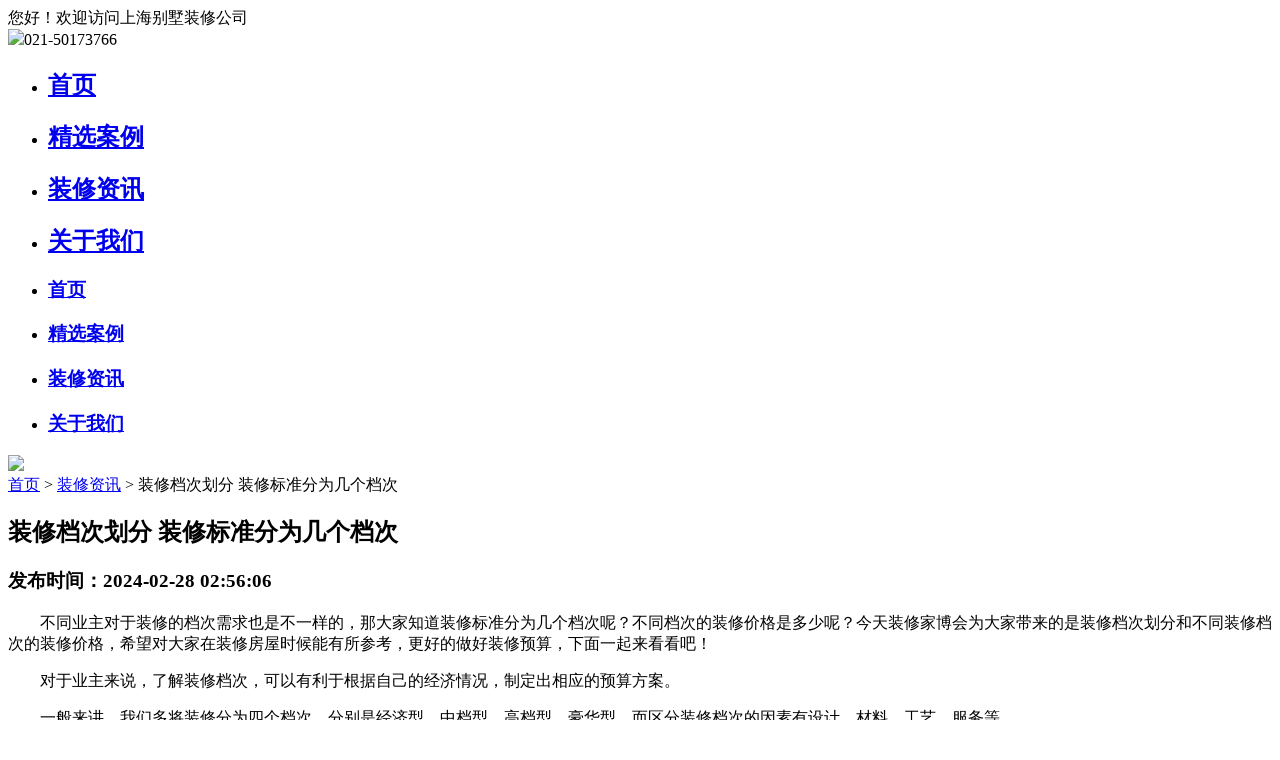

--- FILE ---
content_type: text/html; charset=utf-8
request_url: https://www.tongshuai.net.cn/article/40963.html
body_size: 6435
content:
<!DOCTYPE html>
<html>
<head>
    <meta name="viewport" content="width=device-width, initial-scale=1.0, user-scalable=no, minimum-scale=1.0, maximum-scale=1.0"/>
    <meta name="apple-mobile-web-app-capable" content="yes"/>
    <meta name="apple-mobile-web-app-status-bar-style" content="black-translucent"/>
    <meta http-equiv="Content-Type" content="text/html; charset=utf-8"/>
    <meta http-equiv="content-language" content="zh-CN">
    <meta http-equiv="X-UA-Compatible" content="IE=edge,chrome=1"/>
    <meta name="renderer" content="webkit"/>
    <meta content="always" name="referrer">
    <title>装修档次划分 装修标准分为几个档次 - 上海别墅装修公司</title> 
    <meta name="keywords" content='装修档次划分' /> 
    <meta name="description" content='不同业主对于装修的档次需求也是不一样的，那大家知道装修标准分为几个档次呢？不同档次的装修价格是多少呢？今天齐装网为大家带来的是装修档次划分和不同装修档次的装修价格，希望对大家在装修房屋时候能有所参考，'>
    <link rel="stylesheet" href="/Public/Home/css/swiper.min.css"/>
    <link href="/Public/Home/css/style.css" rel="stylesheet" type="text/css"/>
    <link rel="stylesheet" type="text/css" href="/Public/Home/layui/css/layui.css" rel="nofollow" /> 
    <script type="text/javascript" src="/Public/Home/js/jquery.min.js"></script>
    <script type="text/javascript" src="/Public/Home/js/swiper.min.js"></script>
    <script type="text/javascript" src="/Public/Home/layui/lay/dest/layui.all.js" rel="nofollow"></script>
    
    <!--CSS引用-->
    
    <!--页面css引用-->
    
</head>
<script type="text/javascript">
$(document).ready(function () {
    bbpd();
})
function bbpd() {
    var theUA = window.navigator.userAgent.toLowerCase();
    if ((theUA.match(/msie\s\d+/) && theUA.match(/msie\s\d+/)[0]) || (theUA.match(/trident\s?\d+/) && theUA.match(/trident\s?\d+/)[0])) {
        var ieVersion = theUA.match(/msie\s\d+/)[0].match(/\d+/)[0] || theUA.match(/trident\s?\d+/)[0];
        if (ieVersion < 9) {
           
            document.writeln("Sorry, your browser is currently not supported. Please upgrade your browser or try a different browser (Chrome or FireFox).");
            document.execCommand("Stop");
        };
    }
}
</script>
<script type="text/javascript">
    var mt = 0;
    var mt1 = 0;
    window.onload = function () {

        var mydiv = document.getElementById("nav");
        var mt = mydiv.offsetTop;
        var mydiv1 = document.getElementById("sjnav");
        var mt1 = mydiv1.offsetTop;
        window.onscroll = function () {
            var t = document.documentElement.scrollTop || document.body.scrollTop;
            if (t > mt) {
                mydiv.style.position = "fixed";
                mydiv.style.margin = "0";
                mydiv.style.top = "0";
            } else {
                mydiv.style.margin = "0";
                mydiv.style.position = "static";
            }

            var t1 = document.documentElement.scrollTop || document.body.scrollTop;
            if (t1 > mt1) {
                mydiv1.style.position = "fixed";
                mydiv1.style.margin = "0";
                mydiv1.style.top = "0";
            } else {
                mydiv1.style.margin = "0";
                mydiv1.style.position = "static";
            }
        }
    }
</script>

<body >
<div class="top clearfix">
    <div class="w1600">
        <div class="top_l fl">您好！欢迎访问上海别墅装修公司</div>
        <div class="top_r fr">
            <!--<div class="mftext"><a href="">免费报价</a>|<a href="">免费测量</a></div-->
            <div class="dhtext"><img src="/Public/Home/images/dhico1.png"/>021-50173766</div>
        </div>
    </div>
</div>
<!-- <div class="headtop">
    <div class="header">
        <div class="head w1600">
            <div class="logo"><a href="/"><img src="/Public/Home/images/logo.png"/></a></div>
            <script type="text/javascript">
                function sub(){
                    window.location.href="/"+ $('select[name=cate]').val() +"?keyword="+ $('input[name=keyword]').val();
                }
            </script>
            <div class="phone">
                <dt>全国统一咨询热线</dt>
                <dd>
                    <span>021-50173766                    </span>
                </dd>
            </div>
        </div>
    </div>
</div> -->
<div class="sjnav" id="sjnav">
    <div class="sjserch">
            </div>
    <div class="navico"></div>
</div>
<div class="nav" id="nav">
    <ul class="menu w1600 clearfix">
        <li ><a href="/"><h2>首页</h2></a></li>
                        <li > 
                <a href="/case" title="精选案例">
                    <h2>精选案例</h2>
                </a>
                            </li> 
                        <li class="active"> 
                <a href="/article" title="装修资讯">
                    <h2>装修资讯</h2>
                </a>
                            </li> 
                        <li > 
                <a href="/aboutus" title="关于我们">
                    <h2>关于我们</h2>
                </a>
                            </li> 
             
    </ul>
</div>

<div class="nav-2">
    <ul>
        <li class="nav-2li"><a href="/"><h3>首页</h3></a></li>
                <li class="nav-2li"> 
            <a href="/case" target="_blank" title="精选案例">
                <h3>精选案例</h3>
            </a>
        </li> 
                <li class="nav-2li"> 
            <a href="/article" target="_blank" title="装修资讯">
                <h3>装修资讯</h3>
            </a>
        </li> 
                <li class="nav-2li"> 
            <a href="/aboutus" target="_blank" title="关于我们">
                <h3>关于我们</h3>
            </a>
        </li> 
            </ul>
</div>
<div id="nav-2-heidi"></div>
<!-- PC内容替换 -->


<div class="nypic">
        <img src="/Public/Home/images/5f584c9c49bb6.jpg"/>
</div>

<div class="adress w1600">
    <a href="/">首页</a> > <a href="/article/index.html">装修资讯</a> > 装修档次划分 装修标准分为几个档次</div>

<div class="nyall w1600">
    <div class="detail clearfix">
        <div class="detail_l fl">
            <h2>装修档次划分 装修标准分为几个档次</h2>
            <h3>发布时间：2024-02-28 02:56:06 </h3>
            <div class="detailmain"><p style="text-indent: 2em; text-align: left;">不同业主对于装修的档次需求也是不一样的，那大家知道装修标准分为几个档次呢？不同档次的装修价格是多少呢？今天装修家博会为大家带来的是装修档次划分和不同装修档次的装修价格，希望对大家在装修房屋时候能有所参考，更好的做好装修预算，下面一起来看看吧！</p><p style="text-indent: 2em; text-align: left;">对于业主来说，了解装修档次，可以有利于根据自己的经济情况，制定出相应的预算方案。</p><p style="text-indent: 2em; text-align: left;">一般来讲，我们多将装修分为四个档次，分别是经济型，中档型，高档型，豪华型，而区分装修档次的因素有设计、材料、工艺、服务等。</p><p style="text-indent: 2em; text-align: left;">1、经济型：</p><p style="text-indent: 2em; text-align: left;">经济型指的是满足最基本的生活所需的装修，这种装修一般没有专业的设计，材料的档次也不高，很多业主直接找一个施工队就可以做了的装修。</p><p style="text-indent: 2em; text-align: left;">这样的装修价格也相对便宜，一般500元每平米就可以搞定。</p><p style="text-align:center"></p><p style="text-indent: 2em; text-align: left;">2、中档型：</p><p style="text-indent: 2em; text-align: left;">中档型装修除了满足基础的生活所需之外，通常还需要有一定的设计，居室有了设计主题及文化，如艺术造型吊顶、文化主题墙、沙发背景墙、床头背景墙等。</p><p style="text-indent: 2em; text-align: left;">这样的装修价格多在600~1000元每平米左右。</p><p style="text-indent: 2em; text-align: left;">3、高档型：</p><p style="text-indent: 2em; text-align: left;">中档型与高档型装修最大的差异，在于设计、施工工艺和主材的材料档次。如果想要高档装修，在装修公司的挑选上也就不能马虎了，需要找一家有实力的大品牌装修公司，品质才能得以保证。</p><p style="text-indent: 2em; text-align: left;">高档型装修价格肯定都要在1000元每平米以上。</p><p style="text-align:center"></p><p style="text-indent: 2em; text-align: left;">4、豪华型：</p><p style="text-indent: 2em; text-align: left;">豪华型的装修已经不再是单单一个居所了，更应是一件独具特色的、充分体现主人风格的艺术精品。高端环保的材料，叹为观止的设计，拥有多年施工经验的施工员，都是豪华型装修所需要配备的。</p><p style="text-indent: 2em; text-align: left;">豪华型的装修，价格肯定不便宜，一般都要达到2000元每平米以上。</p><p style="text-indent: 2em; text-align: left;">以上是装修档次划分，装修标准分为几个档次的介绍，更多装修知识、装修公司评价、装修案例请继续关注装修家博会！</p></div>
            <div class="sxpbox clearfix">
                                    <a class="sptext fl" href="/article/40964.html">上一篇：110平方旧房翻新需要多少钱 110平旧房翻新装修预算表</a>
                
                                    <a href="/article/40962.html" target="_blank" class="xptext fr">下一篇：装修成本费用怎么算 如何节约装修成本费用</a>
                           
            </div>
            <div class="xgalbox clearfix">
                <h2>相关推荐</h2>
                <ul>
                                            <li>
                            <a href="/article/45632.html" title="清洁水晶灯的步骤有哪些？" target="_blank">
                                <dt class="imgstyle" style="background-image:url(http://tszhfss.fss-my.vhostgo.com/zhanqun-images/Uploads/grab_file/673678c0e5feb.jpg)">
                                    <img src="/Public/Home/images/227x167.png"/>
                                </dt>
                                <dd>清洁水晶灯的步骤有哪些？</dd>
                            </a>
                        </li>
                                            <li>
                            <a href="/article/45629.html" title="清洁布艺家具的五大禁忌" target="_blank">
                                <dt class="imgstyle" style="background-image:url(http://tszhfss.fss-my.vhostgo.com/zhanqun-images/Uploads/grab_file/6735f4cdadbea.jpg)">
                                    <img src="/Public/Home/images/227x167.png"/>
                                </dt>
                                <dd>清洁布艺家具的五大禁忌</dd>
                            </a>
                        </li>
                                            <li>
                            <a href="/article/42910.html" title="什么是全包 全包好不好 全包装修注意事项有哪些" target="_blank">
                                <dt class="imgstyle" style="background-image:url(http://tszhfss.fss-my.vhostgo.com/zhanqun-images/Uploads/grab_file/6716ba94ad9c1.jpg)">
                                    <img src="/Public/Home/images/227x167.png"/>
                                </dt>
                                <dd>什么是全包 全包好不好 全包装修注意事项有哪些</dd>
                            </a>
                        </li>
                                            <li>
                            <a href="/article/42909.html" title="成都装修公司全包价格 成都全包装修多少钱一平" target="_blank">
                                <dt class="imgstyle" style="background-image:url(http://tszhfss.fss-my.vhostgo.com/zhanqun-images/Uploads/grab_file/6716ba51dddfe.jpg)">
                                    <img src="/Public/Home/images/227x167.png"/>
                                </dt>
                                <dd>成都装修公司全包价格 成都全包装修多少钱一平</dd>
                            </a>
                        </li>
                                    </ul>
            </div>
        </div>
        <div class="detail_r fr">
            <div class="ndzbj">
                <div class="ndzbj_t"><img src="/Public/Home/images/ndz.jpg"/></div>
                <div class="ndzbj_c">
                    <form class="layui-form" method="post" action="/index/createmessage.html">
                        <table cellpadding="0" cellspacing="15">
                            <tr>
                                <td><input type="text" name="user_name" lay-verify="required" placeholder="请输入您的姓名"/></td>
                            </tr>
                            <tr>
                                <td><input type="text" name="mobile" maxlength="11" lay-verify="required|phone|number" placeholder="请输入手机号码"/></td>
                            </tr>
                            <tr>
                                <td><input type="text" name="housing_size" lay-verify="required|number" placeholder="请输入您的房屋面积"/></td>
                            </tr>
                            <tr>
                                <td><input type="text" name="housing_shape" lay-verify="required" placeholder="请输入您的房屋户型"/></td>
                            </tr>
                            <tr>
                                <td>
                                    <input type="hidden" name="source" value="http://tongshuai.net.cn/article/40963.html">
                                    <button type="submit" lay-submit lay-filter="submit">确认报名</button>
                                </td>
                            </tr>
                        </table>
                    </form>
                </div>
            </div>

            <div class="tjzp">
                <h2 class="detail_rtitle">推荐案例<span>/ Recommended case</span></h2>
                <div class="tjzplist">
                    <ul>
                                                <li>
                            <a href="/case/2419.html" title="盛世南苑80㎡现代简约公寓" target="_blank">
                                <dt class="imgstyle" style="background-image:url(http://tszhfss.fss-my.vhostgo.com/zhanqun-images/600e9dab68757.jpg)">
                                    <img src="/Public/Home/images/142x106.png"/>
                                </dt>
                                <dd>
                                    <h2>盛世南苑80㎡现代简约公寓</h2>
                                    <span class="tjxq">查看详情>></span>
                                </dd>
                            </a>
                        </li>
                                                <li>
                            <a href="/case/1968.html" title="奢 300㎡法式联排别墅" target="_blank">
                                <dt class="imgstyle" style="background-image:url(http://tszhfss.fss-my.vhostgo.com/zhanqun-images/5fff127b59242.jpg)">
                                    <img src="/Public/Home/images/142x106.png"/>
                                </dt>
                                <dd>
                                    <h2>奢 300㎡法式联排别墅</h2>
                                    <span class="tjxq">查看详情>></span>
                                </dd>
                            </a>
                        </li>
                                                <li>
                            <a href="/case/1803.html" title="一品漫城 90㎡北欧小3房" target="_blank">
                                <dt class="imgstyle" style="background-image:url(http://tszhfss.fss-my.vhostgo.com/zhanqun-images/5ffeec0349f74.jpg)">
                                    <img src="/Public/Home/images/142x106.png"/>
                                </dt>
                                <dd>
                                    <h2>一品漫城 90㎡北欧小3房</h2>
                                    <span class="tjxq">查看详情>></span>
                                </dd>
                            </a>
                        </li>
                                                <li>
                            <a href="/case/1664.html" title="泰欣嘉园  180㎡欧式公寓" target="_blank">
                                <dt class="imgstyle" style="background-image:url(http://tszhfss.fss-my.vhostgo.com/zhanqun-images/5ffecad1cff28.jpg)">
                                    <img src="/Public/Home/images/142x106.png"/>
                                </dt>
                                <dd>
                                    <h2>泰欣嘉园  180㎡欧式公寓</h2>
                                    <span class="tjxq">查看详情>></span>
                                </dd>
                            </a>
                        </li>
                                                <li>
                            <a href="/case/1597.html" title="御沁园300㎡法式别墅" target="_blank">
                                <dt class="imgstyle" style="background-image:url(http://tszhfss.fss-my.vhostgo.com/zhanqun-images/5ffebb43a9ec5.jpg)">
                                    <img src="/Public/Home/images/142x106.png"/>
                                </dt>
                                <dd>
                                    <h2>御沁园300㎡法式别墅</h2>
                                    <span class="tjxq">查看详情>></span>
                                </dd>
                            </a>
                        </li>
                                                <li>
                            <a href="/case/1355.html" title="临港碧云壹零180㎡现代简约大平层" target="_blank">
                                <dt class="imgstyle" style="background-image:url(http://tszhfss.fss-my.vhostgo.com/zhanqun-images/5ffe8224b737e.jpg)">
                                    <img src="/Public/Home/images/142x106.png"/>
                                </dt>
                                <dd>
                                    <h2>临港碧云壹零180㎡现代简约大平层</h2>
                                    <span class="tjxq">查看详情>></span>
                                </dd>
                            </a>
                        </li>
                                                <li>
                            <a href="/case/1299.html" title="海信花苑100㎡现代简约两室两厅" target="_blank">
                                <dt class="imgstyle" style="background-image:url(http://tszhfss.fss-my.vhostgo.com/zhanqun-images/5ffe74f7cd42f.jpg)">
                                    <img src="/Public/Home/images/142x106.png"/>
                                </dt>
                                <dd>
                                    <h2>海信花苑100㎡现代简约两室两厅</h2>
                                    <span class="tjxq">查看详情>></span>
                                </dd>
                            </a>
                        </li>
                                                <li>
                            <a href="/case/1172.html" title="蓝色港湾164㎡中式复式" target="_blank">
                                <dt class="imgstyle" style="background-image:url(http://tszhfss.fss-my.vhostgo.com/zhanqun-images/5ffe56396568f.jpg)">
                                    <img src="/Public/Home/images/142x106.png"/>
                                </dt>
                                <dd>
                                    <h2>蓝色港湾164㎡中式复式</h2>
                                    <span class="tjxq">查看详情>></span>
                                </dd>
                            </a>
                        </li>
                                            </ul>
                </div>
            </div>

            <div class="tjzp">
                <h2 class="detail_rtitle">推荐设计师<span>/ Recommend Designers</span></h2>
                <div class="tjsjslist">
                    <ul>
                                                <li>
                            <a href="/designer/39.html" title="汪岩" target="_blank">
                                <dt class="imgstyle" style="background-image:url(https://tszh-images.oss-cn-hangzhou.aliyuncs.com/Uploads/Designer/2020-09-11/5f5ad986650ad.jpg)">
                                    <img src="/Public/Home/images/120x140.png"/>
                                </dt>
                                <dd>
                                    <h2>汪岩</h2>
                                    <p>设计风格：欧式风格|田园|现代简约|地中海|后现代|新中式</p>
                                    <span class="tjxq">查看详情>></span>
                                </dd>
                            </a>
                        </li>
                                              <li>
                            <a href="/designer/4.html" title="刘蓉" target="_blank">
                                <dt class="imgstyle" style="background-image:url(https://tszh-images.oss-cn-hangzhou.aliyuncs.com/Uploads/Designer/2020-08-07/5f2ccc0062877.jpg)">
                                    <img src="/Public/Home/images/120x140.png"/>
                                </dt>
                                <dd>
                                    <h2>刘蓉</h2>
                                    <p>设计风格：现代简约|欧式|美式|田园风格|传统中式</p>
                                    <span class="tjxq">查看详情>></span>
                                </dd>
                            </a>
                        </li>
                                          </ul>
                </div>
            </div>

            <!-- <div class="tjzp">
                <h2 class="detail_rtitle">装修报价<span>/ Decoration quotation</span></h2>
                <div class="nzxbjlist">
                    <ul>
                        <li><a href="http://www.xingtangsj.com/huodong/index.html">2020年双11优惠活动公告</a></li><li><a href="/bbbj/196.html">2021年西安半包装修预算表/装修报价大全/费用清单汇总</a></li><li><a href="/bbbj/195.html">2021年西安60平米装修报价表/价格预算清单/费用明细表</a></li><li><a href="/bbbj/194.html">2021年西安70平米装修报价表/价格预算清单/费用明细表</a></li><li><a href="/bbbj/193.html">2021年西安80平米装修报价表/价格预算清单/费用明细表</a></li><li><a href="/bbbj/192.html">2021年西安90平米装修报价表/价格预算清单/费用明细表</a></li>                   
                    </ul>
                </div>
            </div> -->
        </div>
    </div>
</div>

<div class="footbox clearfix indexft">
    <div class="ftwstyle clearfix">
        <div class="foot_l fl">
            <div class="linkbox">
                友情链接：
                <a href="https://www.naixunwei.com/" target="_blank">奈寻味美食网</a><a href="http://www.jinsezs.com" target="_blank">东莞展厅装修</a><a href="https://www.zhuangxiujiabohui.com/" target="_blank">上海家博会</a><a href="https://www.wk163.com/" target="_blank">悟空云搜</a>      
            </div>
        </div>
        <div class="foot_r fr clearfix">
            <dl class="clearfix">
                <dd>
                    <div class="phone">全国统一咨询热线</div>
                    <h4>
                        021-50173766                    </h4>
                    <p>地址：浦东新区东方路                    </p>
                </dd>
            </dl>

        </div>
    </div>
    <div class="footbtom">版权所有：CopyRight©2025 上海别墅装修公司&nbsp;&nbsp;&nbsp; 备案号：<a href="https://beian.miit.gov.cn/" rel="nofollow" style="color:white" target="_blank">蜀ICP备2021004611号-2</a>&nbsp;&nbsp;&nbsp; <a href="/sitemap.html" target="_blank">网站地图</a>&nbsp;&nbsp;&nbsp; <script charset="UTF-8" id="LA_COLLECT" src="//sdk.51.la/js-sdk-pro.min.js"></script>
<script>LA.init({id:"KdNpONDKALqhjLi0",ck:"KdNpONDKALqhjLi0"})</script></div>
</div>

<div id="rightButton">
    <ul id="right_ul">
        <li id="backToTop">
            <a href="javascript:;" class="backToTop_a png">
                <dt></dt>
                <dd>到顶</dd>
            </a>
        </li>
    </ul>
</div>
<script type="text/javascript">
    $("#backToTop").click(function () {
        var _this = $(this);
        $('html,body').animate({scrollTop: 0}, 500, function () {
           
        });
    });
</script>


<script type="text/javascript">
    $(".navico").click(function () {
        $("#nav-2-heidi").fadeToggle();
        $(".nav-2").toggleClass("active");
        $("body").toggleClass("ovhide");

    });

    $("#nav-2-heidi").click(function () {
        $(this).fadeOut();
        $(".nav-2").removeClass("active");
        $("body").removeClass("ovhide");
    });

    $(".nav-2li a").on("click", function () {
        $(this).siblings("ul").slideToggle();
        $(this).parent("li").siblings("li").children("ul").slideUp();
    });
</script>


<div class="hengtiao">
    <div class="htmain">
        <h2><img src="/Public/Home/images/btico.png"/><i class="gbtk"><img src="/Public/Home/images/gt.jpg"/></i></h2>
        <div class="htcont clearfix">
            <div class="htcont_l fl">
                <form  class="layui-form" method="post" action="/index/createmessage.html">
                    <input type="hidden" name="source" value="http://tongshuai.net.cn/article/40963.html">
                    <table cellpadding="0" cellspacing="0">
                        <tr>
                            <td><span>*</span>您的称呼:<input type="text" name="user_name" lay-verify="required" placeholder="请输入您的姓名"/></td>
                            <td><span>*</span>联系方式:<input type="text" name="mobile" maxlength="11" lay-verify="required|phone|number" placeholder="请输入您的联系方式"/></td>
                            
                            <td rowspan="2">
                                <div class="dhqbj" lay-submit lay-filter="*">获取<br/>报价</button>
                            </td>
                        </tr>
                        <tr>
                            <td><span>*</span>房屋户型:<input type="text" name="housing_shape" lay-verify="required" placeholder="请输入您的房屋户型"/></td>
                            <td><span>*</span>房屋面积:<input type="text" name="housing_size" lay-verify="required|number" placeholder="请输入您的房屋面积"/></td>
                        </tr>
                    </table>
                </form>
            </div>
            <div class="htcont_r fr clearfix">
                <dt>免费报价电话</dt>
                <dd>021-50173766</dd>
            </div>
        </div>
    </div>
</div>
<script type="text/javascript" src="/Public/Home/js/ajax.js" rel="nofollow"></script>
<script type="text/javascript">
    var bottclose=true;
    $(window).scroll(function () {
        var htmlTop = $(document).scrollTop();
        if(bottclose)
    {
        if (htmlTop > 900) {
            $(".hengtiao").addClass("height");
            $(".gbtk").addClass("active");
        } else {
            $(".hengtiao").removeClass("height");
            $(".gbtk").removeClass("active");
        }
    }
    });
    $(".gbtk").click(function () {
        $(this).toggleClass("active");
        $(".hengtiao").toggleClass("height");
        bottclose=false;
    });

</script>


<script type="text/javascript">
    var swiper = new Swiper('.indexbanner .swiper-container', {
        pagination: '.indexbanner .swiper-pagination',
        slidesPerView: 1,
        paginationClickable: true,
        autoplay: 4000,
        speed: 1000,
        loop: true,
    });

    $(".mft li").click(function () {
        var index = $(this).index();
        $(this).addClass('active').siblings().removeClass('active');
        $(this).closest('.ywcont_r').find('.mfcont').eq(index).fadeIn().siblings("").hide();
    });
</script>
<script type="text/javascript">
    function llqbh() {
        var w = document.body.clientWidth;
        if (w < 1024) {
            $(".csdiv").removeClass("caselist");
        } else {
            $(".csdiv").addClass("caselist");
        }
    }

    $(document).ready(function () {
        llqbh();

    });
    window.onresize = function () {
        llqbh();
    };
</script>
<script type="text/javascript" src="/Public/Home/js/index.js"></script>
</body>
</html>